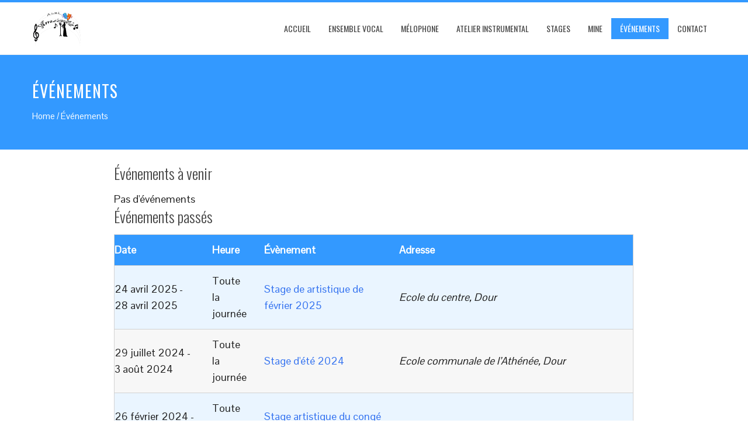

--- FILE ---
content_type: text/html; charset=UTF-8
request_url: https://amicitiadour.org/events/
body_size: 12329
content:
<!DOCTYPE html>
<html lang="fr-FR">
<head>
<meta charset="UTF-8">
<meta name="viewport" content="width=device-width, initial-scale=1">
<link rel="profile" href="http://gmpg.org/xfn/11">
<link rel="pingback" href="https://amicitiadour.org/xmlrpc.php">

<title>Événements &#8211; Asbl Amicitia Dour</title>
<meta name='robots' content='max-image-preview:large' />
	<style>img:is([sizes="auto" i], [sizes^="auto," i]) { contain-intrinsic-size: 3000px 1500px }</style>
	<link rel='dns-prefetch' href='//fonts.googleapis.com' />
<link rel="alternate" type="application/rss+xml" title="Asbl Amicitia Dour &raquo; Flux" href="https://amicitiadour.org/feed/" />
<link rel="alternate" type="application/rss+xml" title="Asbl Amicitia Dour &raquo; Flux des commentaires" href="https://amicitiadour.org/comments/feed/" />
<link rel="alternate" type="application/rss+xml" title="Asbl Amicitia Dour &raquo; Événements Flux des commentaires" href="https://amicitiadour.org/events/feed/" />
<script type="text/javascript">
/* <![CDATA[ */
window._wpemojiSettings = {"baseUrl":"https:\/\/s.w.org\/images\/core\/emoji\/15.0.3\/72x72\/","ext":".png","svgUrl":"https:\/\/s.w.org\/images\/core\/emoji\/15.0.3\/svg\/","svgExt":".svg","source":{"concatemoji":"https:\/\/amicitiadour.org\/wp-includes\/js\/wp-emoji-release.min.js?ver=6.7.4"}};
/*! This file is auto-generated */
!function(i,n){var o,s,e;function c(e){try{var t={supportTests:e,timestamp:(new Date).valueOf()};sessionStorage.setItem(o,JSON.stringify(t))}catch(e){}}function p(e,t,n){e.clearRect(0,0,e.canvas.width,e.canvas.height),e.fillText(t,0,0);var t=new Uint32Array(e.getImageData(0,0,e.canvas.width,e.canvas.height).data),r=(e.clearRect(0,0,e.canvas.width,e.canvas.height),e.fillText(n,0,0),new Uint32Array(e.getImageData(0,0,e.canvas.width,e.canvas.height).data));return t.every(function(e,t){return e===r[t]})}function u(e,t,n){switch(t){case"flag":return n(e,"\ud83c\udff3\ufe0f\u200d\u26a7\ufe0f","\ud83c\udff3\ufe0f\u200b\u26a7\ufe0f")?!1:!n(e,"\ud83c\uddfa\ud83c\uddf3","\ud83c\uddfa\u200b\ud83c\uddf3")&&!n(e,"\ud83c\udff4\udb40\udc67\udb40\udc62\udb40\udc65\udb40\udc6e\udb40\udc67\udb40\udc7f","\ud83c\udff4\u200b\udb40\udc67\u200b\udb40\udc62\u200b\udb40\udc65\u200b\udb40\udc6e\u200b\udb40\udc67\u200b\udb40\udc7f");case"emoji":return!n(e,"\ud83d\udc26\u200d\u2b1b","\ud83d\udc26\u200b\u2b1b")}return!1}function f(e,t,n){var r="undefined"!=typeof WorkerGlobalScope&&self instanceof WorkerGlobalScope?new OffscreenCanvas(300,150):i.createElement("canvas"),a=r.getContext("2d",{willReadFrequently:!0}),o=(a.textBaseline="top",a.font="600 32px Arial",{});return e.forEach(function(e){o[e]=t(a,e,n)}),o}function t(e){var t=i.createElement("script");t.src=e,t.defer=!0,i.head.appendChild(t)}"undefined"!=typeof Promise&&(o="wpEmojiSettingsSupports",s=["flag","emoji"],n.supports={everything:!0,everythingExceptFlag:!0},e=new Promise(function(e){i.addEventListener("DOMContentLoaded",e,{once:!0})}),new Promise(function(t){var n=function(){try{var e=JSON.parse(sessionStorage.getItem(o));if("object"==typeof e&&"number"==typeof e.timestamp&&(new Date).valueOf()<e.timestamp+604800&&"object"==typeof e.supportTests)return e.supportTests}catch(e){}return null}();if(!n){if("undefined"!=typeof Worker&&"undefined"!=typeof OffscreenCanvas&&"undefined"!=typeof URL&&URL.createObjectURL&&"undefined"!=typeof Blob)try{var e="postMessage("+f.toString()+"("+[JSON.stringify(s),u.toString(),p.toString()].join(",")+"));",r=new Blob([e],{type:"text/javascript"}),a=new Worker(URL.createObjectURL(r),{name:"wpTestEmojiSupports"});return void(a.onmessage=function(e){c(n=e.data),a.terminate(),t(n)})}catch(e){}c(n=f(s,u,p))}t(n)}).then(function(e){for(var t in e)n.supports[t]=e[t],n.supports.everything=n.supports.everything&&n.supports[t],"flag"!==t&&(n.supports.everythingExceptFlag=n.supports.everythingExceptFlag&&n.supports[t]);n.supports.everythingExceptFlag=n.supports.everythingExceptFlag&&!n.supports.flag,n.DOMReady=!1,n.readyCallback=function(){n.DOMReady=!0}}).then(function(){return e}).then(function(){var e;n.supports.everything||(n.readyCallback(),(e=n.source||{}).concatemoji?t(e.concatemoji):e.wpemoji&&e.twemoji&&(t(e.twemoji),t(e.wpemoji)))}))}((window,document),window._wpemojiSettings);
/* ]]> */
</script>
<style id='wp-emoji-styles-inline-css' type='text/css'>

	img.wp-smiley, img.emoji {
		display: inline !important;
		border: none !important;
		box-shadow: none !important;
		height: 1em !important;
		width: 1em !important;
		margin: 0 0.07em !important;
		vertical-align: -0.1em !important;
		background: none !important;
		padding: 0 !important;
	}
</style>
<link rel='stylesheet' id='wp-block-library-css' href='https://amicitiadour.org/wp-includes/css/dist/block-library/style.min.css?ver=6.7.4' type='text/css' media='all' />
<style id='classic-theme-styles-inline-css' type='text/css'>
/*! This file is auto-generated */
.wp-block-button__link{color:#fff;background-color:#32373c;border-radius:9999px;box-shadow:none;text-decoration:none;padding:calc(.667em + 2px) calc(1.333em + 2px);font-size:1.125em}.wp-block-file__button{background:#32373c;color:#fff;text-decoration:none}
</style>
<style id='global-styles-inline-css' type='text/css'>
:root{--wp--preset--aspect-ratio--square: 1;--wp--preset--aspect-ratio--4-3: 4/3;--wp--preset--aspect-ratio--3-4: 3/4;--wp--preset--aspect-ratio--3-2: 3/2;--wp--preset--aspect-ratio--2-3: 2/3;--wp--preset--aspect-ratio--16-9: 16/9;--wp--preset--aspect-ratio--9-16: 9/16;--wp--preset--color--black: #000000;--wp--preset--color--cyan-bluish-gray: #abb8c3;--wp--preset--color--white: #ffffff;--wp--preset--color--pale-pink: #f78da7;--wp--preset--color--vivid-red: #cf2e2e;--wp--preset--color--luminous-vivid-orange: #ff6900;--wp--preset--color--luminous-vivid-amber: #fcb900;--wp--preset--color--light-green-cyan: #7bdcb5;--wp--preset--color--vivid-green-cyan: #00d084;--wp--preset--color--pale-cyan-blue: #8ed1fc;--wp--preset--color--vivid-cyan-blue: #0693e3;--wp--preset--color--vivid-purple: #9b51e0;--wp--preset--gradient--vivid-cyan-blue-to-vivid-purple: linear-gradient(135deg,rgba(6,147,227,1) 0%,rgb(155,81,224) 100%);--wp--preset--gradient--light-green-cyan-to-vivid-green-cyan: linear-gradient(135deg,rgb(122,220,180) 0%,rgb(0,208,130) 100%);--wp--preset--gradient--luminous-vivid-amber-to-luminous-vivid-orange: linear-gradient(135deg,rgba(252,185,0,1) 0%,rgba(255,105,0,1) 100%);--wp--preset--gradient--luminous-vivid-orange-to-vivid-red: linear-gradient(135deg,rgba(255,105,0,1) 0%,rgb(207,46,46) 100%);--wp--preset--gradient--very-light-gray-to-cyan-bluish-gray: linear-gradient(135deg,rgb(238,238,238) 0%,rgb(169,184,195) 100%);--wp--preset--gradient--cool-to-warm-spectrum: linear-gradient(135deg,rgb(74,234,220) 0%,rgb(151,120,209) 20%,rgb(207,42,186) 40%,rgb(238,44,130) 60%,rgb(251,105,98) 80%,rgb(254,248,76) 100%);--wp--preset--gradient--blush-light-purple: linear-gradient(135deg,rgb(255,206,236) 0%,rgb(152,150,240) 100%);--wp--preset--gradient--blush-bordeaux: linear-gradient(135deg,rgb(254,205,165) 0%,rgb(254,45,45) 50%,rgb(107,0,62) 100%);--wp--preset--gradient--luminous-dusk: linear-gradient(135deg,rgb(255,203,112) 0%,rgb(199,81,192) 50%,rgb(65,88,208) 100%);--wp--preset--gradient--pale-ocean: linear-gradient(135deg,rgb(255,245,203) 0%,rgb(182,227,212) 50%,rgb(51,167,181) 100%);--wp--preset--gradient--electric-grass: linear-gradient(135deg,rgb(202,248,128) 0%,rgb(113,206,126) 100%);--wp--preset--gradient--midnight: linear-gradient(135deg,rgb(2,3,129) 0%,rgb(40,116,252) 100%);--wp--preset--font-size--small: 13px;--wp--preset--font-size--medium: 20px;--wp--preset--font-size--large: 36px;--wp--preset--font-size--x-large: 42px;--wp--preset--spacing--20: 0.44rem;--wp--preset--spacing--30: 0.67rem;--wp--preset--spacing--40: 1rem;--wp--preset--spacing--50: 1.5rem;--wp--preset--spacing--60: 2.25rem;--wp--preset--spacing--70: 3.38rem;--wp--preset--spacing--80: 5.06rem;--wp--preset--shadow--natural: 6px 6px 9px rgba(0, 0, 0, 0.2);--wp--preset--shadow--deep: 12px 12px 50px rgba(0, 0, 0, 0.4);--wp--preset--shadow--sharp: 6px 6px 0px rgba(0, 0, 0, 0.2);--wp--preset--shadow--outlined: 6px 6px 0px -3px rgba(255, 255, 255, 1), 6px 6px rgba(0, 0, 0, 1);--wp--preset--shadow--crisp: 6px 6px 0px rgba(0, 0, 0, 1);}:where(.is-layout-flex){gap: 0.5em;}:where(.is-layout-grid){gap: 0.5em;}body .is-layout-flex{display: flex;}.is-layout-flex{flex-wrap: wrap;align-items: center;}.is-layout-flex > :is(*, div){margin: 0;}body .is-layout-grid{display: grid;}.is-layout-grid > :is(*, div){margin: 0;}:where(.wp-block-columns.is-layout-flex){gap: 2em;}:where(.wp-block-columns.is-layout-grid){gap: 2em;}:where(.wp-block-post-template.is-layout-flex){gap: 1.25em;}:where(.wp-block-post-template.is-layout-grid){gap: 1.25em;}.has-black-color{color: var(--wp--preset--color--black) !important;}.has-cyan-bluish-gray-color{color: var(--wp--preset--color--cyan-bluish-gray) !important;}.has-white-color{color: var(--wp--preset--color--white) !important;}.has-pale-pink-color{color: var(--wp--preset--color--pale-pink) !important;}.has-vivid-red-color{color: var(--wp--preset--color--vivid-red) !important;}.has-luminous-vivid-orange-color{color: var(--wp--preset--color--luminous-vivid-orange) !important;}.has-luminous-vivid-amber-color{color: var(--wp--preset--color--luminous-vivid-amber) !important;}.has-light-green-cyan-color{color: var(--wp--preset--color--light-green-cyan) !important;}.has-vivid-green-cyan-color{color: var(--wp--preset--color--vivid-green-cyan) !important;}.has-pale-cyan-blue-color{color: var(--wp--preset--color--pale-cyan-blue) !important;}.has-vivid-cyan-blue-color{color: var(--wp--preset--color--vivid-cyan-blue) !important;}.has-vivid-purple-color{color: var(--wp--preset--color--vivid-purple) !important;}.has-black-background-color{background-color: var(--wp--preset--color--black) !important;}.has-cyan-bluish-gray-background-color{background-color: var(--wp--preset--color--cyan-bluish-gray) !important;}.has-white-background-color{background-color: var(--wp--preset--color--white) !important;}.has-pale-pink-background-color{background-color: var(--wp--preset--color--pale-pink) !important;}.has-vivid-red-background-color{background-color: var(--wp--preset--color--vivid-red) !important;}.has-luminous-vivid-orange-background-color{background-color: var(--wp--preset--color--luminous-vivid-orange) !important;}.has-luminous-vivid-amber-background-color{background-color: var(--wp--preset--color--luminous-vivid-amber) !important;}.has-light-green-cyan-background-color{background-color: var(--wp--preset--color--light-green-cyan) !important;}.has-vivid-green-cyan-background-color{background-color: var(--wp--preset--color--vivid-green-cyan) !important;}.has-pale-cyan-blue-background-color{background-color: var(--wp--preset--color--pale-cyan-blue) !important;}.has-vivid-cyan-blue-background-color{background-color: var(--wp--preset--color--vivid-cyan-blue) !important;}.has-vivid-purple-background-color{background-color: var(--wp--preset--color--vivid-purple) !important;}.has-black-border-color{border-color: var(--wp--preset--color--black) !important;}.has-cyan-bluish-gray-border-color{border-color: var(--wp--preset--color--cyan-bluish-gray) !important;}.has-white-border-color{border-color: var(--wp--preset--color--white) !important;}.has-pale-pink-border-color{border-color: var(--wp--preset--color--pale-pink) !important;}.has-vivid-red-border-color{border-color: var(--wp--preset--color--vivid-red) !important;}.has-luminous-vivid-orange-border-color{border-color: var(--wp--preset--color--luminous-vivid-orange) !important;}.has-luminous-vivid-amber-border-color{border-color: var(--wp--preset--color--luminous-vivid-amber) !important;}.has-light-green-cyan-border-color{border-color: var(--wp--preset--color--light-green-cyan) !important;}.has-vivid-green-cyan-border-color{border-color: var(--wp--preset--color--vivid-green-cyan) !important;}.has-pale-cyan-blue-border-color{border-color: var(--wp--preset--color--pale-cyan-blue) !important;}.has-vivid-cyan-blue-border-color{border-color: var(--wp--preset--color--vivid-cyan-blue) !important;}.has-vivid-purple-border-color{border-color: var(--wp--preset--color--vivid-purple) !important;}.has-vivid-cyan-blue-to-vivid-purple-gradient-background{background: var(--wp--preset--gradient--vivid-cyan-blue-to-vivid-purple) !important;}.has-light-green-cyan-to-vivid-green-cyan-gradient-background{background: var(--wp--preset--gradient--light-green-cyan-to-vivid-green-cyan) !important;}.has-luminous-vivid-amber-to-luminous-vivid-orange-gradient-background{background: var(--wp--preset--gradient--luminous-vivid-amber-to-luminous-vivid-orange) !important;}.has-luminous-vivid-orange-to-vivid-red-gradient-background{background: var(--wp--preset--gradient--luminous-vivid-orange-to-vivid-red) !important;}.has-very-light-gray-to-cyan-bluish-gray-gradient-background{background: var(--wp--preset--gradient--very-light-gray-to-cyan-bluish-gray) !important;}.has-cool-to-warm-spectrum-gradient-background{background: var(--wp--preset--gradient--cool-to-warm-spectrum) !important;}.has-blush-light-purple-gradient-background{background: var(--wp--preset--gradient--blush-light-purple) !important;}.has-blush-bordeaux-gradient-background{background: var(--wp--preset--gradient--blush-bordeaux) !important;}.has-luminous-dusk-gradient-background{background: var(--wp--preset--gradient--luminous-dusk) !important;}.has-pale-ocean-gradient-background{background: var(--wp--preset--gradient--pale-ocean) !important;}.has-electric-grass-gradient-background{background: var(--wp--preset--gradient--electric-grass) !important;}.has-midnight-gradient-background{background: var(--wp--preset--gradient--midnight) !important;}.has-small-font-size{font-size: var(--wp--preset--font-size--small) !important;}.has-medium-font-size{font-size: var(--wp--preset--font-size--medium) !important;}.has-large-font-size{font-size: var(--wp--preset--font-size--large) !important;}.has-x-large-font-size{font-size: var(--wp--preset--font-size--x-large) !important;}
:where(.wp-block-post-template.is-layout-flex){gap: 1.25em;}:where(.wp-block-post-template.is-layout-grid){gap: 1.25em;}
:where(.wp-block-columns.is-layout-flex){gap: 2em;}:where(.wp-block-columns.is-layout-grid){gap: 2em;}
:root :where(.wp-block-pullquote){font-size: 1.5em;line-height: 1.6;}
</style>
<link rel='stylesheet' id='events-manager-css' href='https://amicitiadour.org/wp-content/plugins/events-manager/includes/css/events-manager.min.css?ver=7.2.3.1' type='text/css' media='all' />
<style id='events-manager-inline-css' type='text/css'>
body .em { --font-family : inherit; --font-weight : inherit; --font-size : 1em; --line-height : inherit; }
</style>
<link rel='stylesheet' id='bxslider-css' href='https://amicitiadour.org/wp-content/themes/Amicitia/css/jquery.bxslider.css?ver=4.1.2' type='text/css' media='all' />
<link rel='stylesheet' id='animate-css' href='https://amicitiadour.org/wp-content/themes/Amicitia/css/animate.css?ver=1.0' type='text/css' media='all' />
<link rel='stylesheet' id='font-awesome-css' href='https://amicitiadour.org/wp-content/themes/Amicitia/css/font-awesome.css?ver=4.4.0' type='text/css' media='all' />
<link rel='stylesheet' id='owl-carousel-css' href='https://amicitiadour.org/wp-content/themes/Amicitia/css/owl.carousel.css?ver=1.3.3' type='text/css' media='all' />
<link rel='stylesheet' id='owl-theme-css' href='https://amicitiadour.org/wp-content/themes/Amicitia/css/owl.theme.css?ver=1.3.3' type='text/css' media='all' />
<link rel='stylesheet' id='nivo-lightbox-css' href='https://amicitiadour.org/wp-content/themes/Amicitia/css/nivo-lightbox.css?ver=1.3.3' type='text/css' media='all' />
<link rel='stylesheet' id='superfish-css' href='https://amicitiadour.org/wp-content/themes/Amicitia/css/superfish.css?ver=1.3.3' type='text/css' media='all' />
<link rel='stylesheet' id='total-style-css' href='https://amicitiadour.org/wp-content/themes/Amicitia/style.css?ver=1.0' type='text/css' media='all' />
<style id='total-style-inline-css' type='text/css'>
button,input[type='button'],input[type='reset'],input[type='submit'],.widget-area .widget-title:after,h3#reply-title:after,h3.comments-title:after,.nav-previous a,.nav-next a,.pagination .page-numbers,.ht-main-navigation li:hover > a,.page-template-home-template .ht-main-navigation li:hover > a,.home.blog .ht-main-navigation li:hover > a,.ht-main-navigation .current_page_item > a,.ht-main-navigation .current-menu-item > a,.ht-main-navigation .current_page_ancestor > a,.page-template-home-template .ht-main-navigation .current > a,.home.blog .ht-main-navigation .current > a,.ht-slide-cap-title span,.ht-progress-bar-length,#ht-featured-post-section,.ht-featured-icon,.ht-service-post-wrap:after,.ht-service-icon,.ht-team-social-id a,.ht-counter:after,.ht-counter:before,.ht-testimonial-wrap .bx-wrapper .bx-controls-direction a,.ht-blog-read-more a,.ht-cta-buttons a.ht-cta-button1,.ht-cta-buttons a.ht-cta-button2:hover,#ht-back-top:hover,.entry-readmore a,.woocommerce #respond input#submit,.woocommerce a.button,.woocommerce button.button,.woocommerce input.button,.woocommerce ul.products li.product:hover .button,.woocommerce #respond input#submit.alt,.woocommerce a.button.alt,.woocommerce button.button.alt,.woocommerce input.button.alt,.woocommerce nav.woocommerce-pagination ul li a,.woocommerce nav.woocommerce-pagination ul li span,.woocommerce span.onsale,.woocommerce div.product .woocommerce-tabs ul.tabs li.active,.woocommerce #respond input#submit.disabled,.woocommerce #respond input#submit:disabled,.woocommerce #respond input#submit:disabled[disabled],.woocommerce a.button.disabled,.woocommerce a.button:disabled,.woocommerce a.button:disabled[disabled],.woocommerce button.button.disabled,.woocommerce button.button:disabled,.woocommerce button.button:disabled[disabled],.woocommerce input.button.disabled,.woocommerce input.button:disabled,.woocommerce input.button:disabled[disabled],.woocommerce #respond input#submit.alt.disabled,.woocommerce #respond input#submit.alt.disabled:hover,.woocommerce #respond input#submit.alt:disabled,.woocommerce #respond input#submit.alt:disabled:hover,.woocommerce #respond input#submit.alt:disabled[disabled],.woocommerce #respond input#submit.alt:disabled[disabled]:hover,.woocommerce a.button.alt.disabled,.woocommerce a.button.alt.disabled:hover,.woocommerce a.button.alt:disabled,.woocommerce a.button.alt:disabled:hover,.woocommerce a.button.alt:disabled[disabled],.woocommerce a.button.alt:disabled[disabled]:hover,.woocommerce button.button.alt.disabled,.woocommerce button.button.alt.disabled:hover,.woocommerce button.button.alt:disabled,.woocommerce button.button.alt:disabled:hover,.woocommerce button.button.alt:disabled[disabled],.woocommerce button.button.alt:disabled[disabled]:hover,.woocommerce input.button.alt.disabled,.woocommerce input.button.alt.disabled:hover,.woocommerce input.button.alt:disabled,.woocommerce input.button.alt:disabled:hover,.woocommerce input.button.alt:disabled[disabled],.woocommerce input.button.alt:disabled[disabled]:hover,.woocommerce .widget_price_filter .ui-slider .ui-slider-range,.woocommerce-MyAccount-navigation-link a
{background:#3399ff;}
a,a:hover,.ht-post-info .entry-date span.ht-day,.entry-categories .fa,.widget-area a:hover,.comment-list a:hover,.no-comments,.ht-site-title a,.woocommerce .woocommerce-breadcrumb a:hover,#total-breadcrumbs a:hover,.ht-featured-link a,.ht-portfolio-cat-name-list .fa,.ht-portfolio-cat-name:hover,.ht-portfolio-cat-name.active,.ht-portfolio-caption a,.ht-team-detail,.ht-counter-icon,.woocommerce ul.products li.product .price,.woocommerce div.product p.price,.woocommerce div.product span.price,.woocommerce .product_meta a:hover,.woocommerce-error:before,.woocommerce-info:before,.woocommerce-message:before{color:#3399ff;}
.ht-main-navigation ul ul,.ht-featured-link a,.ht-counter,.ht-testimonial-wrap .bx-wrapper img,.ht-blog-post,#ht-colophon,.woocommerce ul.products li.product:hover,.woocommerce-page ul.products li.product:hover,.woocommerce #respond input#submit,.woocommerce a.button,.woocommerce button.button,.woocommerce input.button,.woocommerce ul.products li.product:hover .button,.woocommerce #respond input#submit.alt,.woocommerce a.button.alt,.woocommerce button.button.alt,.woocommerce input.button.alt,.woocommerce div.product .woocommerce-tabs ul.tabs,.woocommerce #respond input#submit.alt.disabled,.woocommerce #respond input#submit.alt.disabled:hover,.woocommerce #respond input#submit.alt:disabled,.woocommerce #respond input#submit.alt:disabled:hover,.woocommerce #respond input#submit.alt:disabled[disabled],.woocommerce #respond input#submit.alt:disabled[disabled]:hover,.woocommerce a.button.alt.disabled,.woocommerce a.button.alt.disabled:hover,.woocommerce a.button.alt:disabled,.woocommerce a.button.alt:disabled:hover,.woocommerce a.button.alt:disabled[disabled],.woocommerce a.button.alt:disabled[disabled]:hover,.woocommerce button.button.alt.disabled,.woocommerce button.button.alt.disabled:hover,.woocommerce button.button.alt:disabled,.woocommerce button.button.alt:disabled:hover,.woocommerce button.button.alt:disabled[disabled],.woocommerce button.button.alt:disabled[disabled]:hover,.woocommerce input.button.alt.disabled,.woocommerce input.button.alt.disabled:hover,.woocommerce input.button.alt:disabled,.woocommerce input.button.alt:disabled:hover,.woocommerce input.button.alt:disabled[disabled],.woocommerce input.button.alt:disabled[disabled]:hover,.woocommerce .widget_price_filter .ui-slider .ui-slider-handle
{border-color:#3399ff;}
#ht-masthead,.woocommerce-error,.woocommerce-info,.woocommerce-message{
border-top-color:#3399ff;}
.nav-next a:after{
border-left-color:#3399ff;}
.nav-previous a:after{
border-right-color:#3399ff;}
.ht-active .ht-service-icon{box-shadow:0px 0px 0px 2px #FFF,0px 0px 0px 4px #3399ff;}
.woocommerce ul.products li.product .onsale:after{border-color:transparent transparent #2e8ae6 #2e8ae6;}
.woocommerce span.onsale:after{border-color:transparent #2e8ae6 #2e8ae6 transparent}
.ht-portfolio-caption,.ht-team-member-excerpt,.ht-title-wrap{background:rgba(51,153,255,0.9)}
@media screen and (max-width:1000px){
.toggle-bar,.ht-main-navigation .ht-menu{background:#3399ff}}
</style>
<link rel='stylesheet' id='total-fonts-css' href='//fonts.googleapis.com/css?family=Pontano+Sans|Oswald:400,700,300&#038;subset=latin,latin-ext' type='text/css' media='all' />
<script type="text/javascript" src="https://amicitiadour.org/wp-includes/js/jquery/jquery.min.js?ver=3.7.1" id="jquery-core-js"></script>
<script type="text/javascript" src="https://amicitiadour.org/wp-includes/js/jquery/jquery-migrate.min.js?ver=3.4.1" id="jquery-migrate-js"></script>
<script type="text/javascript" src="https://amicitiadour.org/wp-includes/js/jquery/ui/core.min.js?ver=1.13.3" id="jquery-ui-core-js"></script>
<script type="text/javascript" src="https://amicitiadour.org/wp-includes/js/jquery/ui/mouse.min.js?ver=1.13.3" id="jquery-ui-mouse-js"></script>
<script type="text/javascript" src="https://amicitiadour.org/wp-includes/js/jquery/ui/sortable.min.js?ver=1.13.3" id="jquery-ui-sortable-js"></script>
<script type="text/javascript" src="https://amicitiadour.org/wp-includes/js/jquery/ui/datepicker.min.js?ver=1.13.3" id="jquery-ui-datepicker-js"></script>
<script type="text/javascript" id="jquery-ui-datepicker-js-after">
/* <![CDATA[ */
jQuery(function(jQuery){jQuery.datepicker.setDefaults({"closeText":"Fermer","currentText":"Aujourd\u2019hui","monthNames":["janvier","f\u00e9vrier","mars","avril","mai","juin","juillet","ao\u00fbt","septembre","octobre","novembre","d\u00e9cembre"],"monthNamesShort":["Jan","F\u00e9v","Mar","Avr","Mai","Juin","Juil","Ao\u00fbt","Sep","Oct","Nov","D\u00e9c"],"nextText":"Suivant","prevText":"Pr\u00e9c\u00e9dent","dayNames":["dimanche","lundi","mardi","mercredi","jeudi","vendredi","samedi"],"dayNamesShort":["dim","lun","mar","mer","jeu","ven","sam"],"dayNamesMin":["D","L","M","M","J","V","S"],"dateFormat":"d MM yy","firstDay":1,"isRTL":false});});
/* ]]> */
</script>
<script type="text/javascript" src="https://amicitiadour.org/wp-includes/js/jquery/ui/resizable.min.js?ver=1.13.3" id="jquery-ui-resizable-js"></script>
<script type="text/javascript" src="https://amicitiadour.org/wp-includes/js/jquery/ui/draggable.min.js?ver=1.13.3" id="jquery-ui-draggable-js"></script>
<script type="text/javascript" src="https://amicitiadour.org/wp-includes/js/jquery/ui/controlgroup.min.js?ver=1.13.3" id="jquery-ui-controlgroup-js"></script>
<script type="text/javascript" src="https://amicitiadour.org/wp-includes/js/jquery/ui/checkboxradio.min.js?ver=1.13.3" id="jquery-ui-checkboxradio-js"></script>
<script type="text/javascript" src="https://amicitiadour.org/wp-includes/js/jquery/ui/button.min.js?ver=1.13.3" id="jquery-ui-button-js"></script>
<script type="text/javascript" src="https://amicitiadour.org/wp-includes/js/jquery/ui/dialog.min.js?ver=1.13.3" id="jquery-ui-dialog-js"></script>
<script type="text/javascript" id="events-manager-js-extra">
/* <![CDATA[ */
var EM = {"ajaxurl":"https:\/\/amicitiadour.org\/wp-admin\/admin-ajax.php","locationajaxurl":"https:\/\/amicitiadour.org\/wp-admin\/admin-ajax.php?action=locations_search","firstDay":"1","locale":"fr","dateFormat":"yy-mm-dd","ui_css":"https:\/\/amicitiadour.org\/wp-content\/plugins\/events-manager\/includes\/css\/jquery-ui\/build.min.css","show24hours":"1","is_ssl":"1","autocomplete_limit":"10","calendar":{"breakpoints":{"small":560,"medium":908,"large":false},"month_format":"M Y"},"phone":"","datepicker":{"format":"d\/m\/Y","locale":"fr"},"search":{"breakpoints":{"small":650,"medium":850,"full":false}},"url":"https:\/\/amicitiadour.org\/wp-content\/plugins\/events-manager","assets":{"input.em-uploader":{"js":{"em-uploader":{"url":"https:\/\/amicitiadour.org\/wp-content\/plugins\/events-manager\/includes\/js\/em-uploader.js?v=7.2.3.1","event":"em_uploader_ready"}}},".em-event-editor":{"js":{"event-editor":{"url":"https:\/\/amicitiadour.org\/wp-content\/plugins\/events-manager\/includes\/js\/events-manager-event-editor.js?v=7.2.3.1","event":"em_event_editor_ready"}},"css":{"event-editor":"https:\/\/amicitiadour.org\/wp-content\/plugins\/events-manager\/includes\/css\/events-manager-event-editor.min.css?v=7.2.3.1"}},".em-recurrence-sets, .em-timezone":{"js":{"luxon":{"url":"luxon\/luxon.js?v=7.2.3.1","event":"em_luxon_ready"}}},".em-booking-form, #em-booking-form, .em-booking-recurring, .em-event-booking-form":{"js":{"em-bookings":{"url":"https:\/\/amicitiadour.org\/wp-content\/plugins\/events-manager\/includes\/js\/bookingsform.js?v=7.2.3.1","event":"em_booking_form_js_loaded"}}},"#em-opt-archetypes":{"js":{"archetypes":"https:\/\/amicitiadour.org\/wp-content\/plugins\/events-manager\/includes\/js\/admin-archetype-editor.js?v=7.2.3.1","archetypes_ms":"https:\/\/amicitiadour.org\/wp-content\/plugins\/events-manager\/includes\/js\/admin-archetypes.js?v=7.2.3.1","qs":"qs\/qs.js?v=7.2.3.1"}}},"cached":"","bookingInProgress":"Veuillez patienter pendant que la r\u00e9servation est soumise.","tickets_save":"Enregistrer le billet","bookingajaxurl":"https:\/\/amicitiadour.org\/wp-admin\/admin-ajax.php","bookings_export_save":"Exporter les r\u00e9servations","bookings_settings_save":"Enregistrer","booking_delete":"Confirmez-vous vouloir le supprimer\u00a0?","booking_offset":"30","bookings":{"submit_button":{"text":{"default":"Envoyer votre demande de r\u00e9servation","free":"Envoyer votre demande de r\u00e9servation","payment":"Envoyer votre demande de r\u00e9servation","processing":"Processing ..."}},"update_listener":""},"bb_full":"Complet","bb_book":"R\u00e9servez maintenant","bb_booking":"R\u00e9servation en cours...","bb_booked":"R\u00e9servation soumis","bb_error":"R\u00e9servation erreur. R\u00e9essayer\u00a0?","bb_cancel":"Annuler","bb_canceling":"Annulation en cours...","bb_cancelled":"Annul\u00e9e","bb_cancel_error":"Annulation erreur. R\u00e9essayer\u00a0?","txt_search":"Recherche","txt_searching":"Recherche en cours\u2026","txt_loading":"Chargement en cours\u2026","event_detach_warning":"Confirmez-vous vouloir d\u00e9tacher cet \u00e9v\u00e8nement\u00a0? Cet \u00e9v\u00e8nement sera alors ind\u00e9pendant de la s\u00e9rie p\u00e9riodique d\u2019\u00e9v\u00e8nements.","delete_recurrence_warning":"Confirmez-vous vouloir effacer toutes les occurrences de cet \u00e9v\u00e8nement\u00a0? Tous les \u00e9v\u00e8nements seront d\u00e9plac\u00e9s vers la poubelle.","disable_bookings_warning":"Confirmez-vous vouloir d\u00e9sactiver les r\u00e9servations\u00a0? Dans l\u2019affirmative, toutes les r\u00e9servations d\u00e9j\u00e0 effectu\u00e9es seront effac\u00e9es. Si vous souhaitez emp\u00eacher toute nouvelle r\u00e9servation, r\u00e9duisez plut\u00f4t le nombre de places disponibles au nombre de r\u00e9servations d\u00e9j\u00e0 effectu\u00e9es.","booking_warning_cancel":"Confirmez-vous vouloir annuler votre r\u00e9servation\u00a0?"};
/* ]]> */
</script>
<script type="text/javascript" src="https://amicitiadour.org/wp-content/plugins/events-manager/includes/js/events-manager.js?ver=7.2.3.1" id="events-manager-js"></script>
<script type="text/javascript" src="https://amicitiadour.org/wp-content/plugins/events-manager/includes/external/flatpickr/l10n/fr.js?ver=7.2.3.1" id="em-flatpickr-localization-js"></script>
<script type="text/javascript" src="https://amicitiadour.org/wp-content/themes/Amicitia/js/SmoothScroll.js?ver=20160809" id="smoothscroll-js"></script>
<script type="text/javascript" src="https://amicitiadour.org/wp-includes/js/imagesloaded.min.js?ver=5.0.0" id="imagesloaded-js"></script>
<script type="text/javascript" src="https://amicitiadour.org/wp-content/themes/Amicitia/js/jquery.stellar.js?ver=20150903" id="jquery-stellar-js"></script>
<link rel="https://api.w.org/" href="https://amicitiadour.org/wp-json/" /><link rel="alternate" title="JSON" type="application/json" href="https://amicitiadour.org/wp-json/wp/v2/pages/3631" /><link rel="EditURI" type="application/rsd+xml" title="RSD" href="https://amicitiadour.org/xmlrpc.php?rsd" />
<meta name="generator" content="WordPress 6.7.4" />
<link rel="canonical" href="https://amicitiadour.org/events/" />
<link rel='shortlink' href='https://amicitiadour.org/?p=3631' />
<link rel="alternate" title="oEmbed (JSON)" type="application/json+oembed" href="https://amicitiadour.org/wp-json/oembed/1.0/embed?url=https%3A%2F%2Famicitiadour.org%2Fevents%2F" />
<link rel="alternate" title="oEmbed (XML)" type="text/xml+oembed" href="https://amicitiadour.org/wp-json/oembed/1.0/embed?url=https%3A%2F%2Famicitiadour.org%2Fevents%2F&#038;format=xml" />
<style>.ht-service-left-bg{ background-image:url();}#ht-counter-section{ background-image:url();}#ht-cta-section{ background-image:url(http://amicitiadour.org/wp-content/uploads/2021/10/ateliers.jpg);}</style>		<style type="text/css" id="wp-custom-css">
			/*
Vous pouvez ajouter du CSS personnalisé ici.

Cliquez sur l’icône d’aide ci-dessous pour en savoir plus.
*/


.ht-section-title{
	font-weight: 400;
    letter-spacing: 1px;
    text-transform: uppercase;
    font-size: 36px;
    width: 100%;
    margin: 0 auto 15px;
    text-align: center;
    color: #3498fe;
}

.ht-cta-section .ht-section-title{
	color:#fff !important;
}


.white-title{
	color:#fff !important;
}

.ht-main-header{
	background: #f9f9f9;
	padding: 45px 0;
	margin-bottom: 25px;
	background-size: cover;
	background-position: 50% 0;
	color: white;
}

.ht-main-header a {
	color: white !important;
}

.ht-main-header a:hover {
	color: lightblue !important;
}

.ht-main-header {
    background: #3399ff;
    padding: 45px 0;
    margin-bottom: 25px;
    background-size: cover;
    background-position: 50% 0;
    color: white;
}

div#ht-home-slider-section {
    height: 450px;
    overflow: hidden;
background: url(wp-content/uploads/2017/08/stageete-e1504036445947.jpg);
    background-size: cover;
}
.ht-slide-caption {
    position: absolute;
    top: 200px;
	left:0;
	right:0;
    width: 900px;
    margin-left: auto;
	margin-right:auto;
    -ms-transform: translateY(-50%);
    -webkit-transform: translateY(-50%);
    transform: translateY(-50%);
}
.event{
	float:right;
	width:50%;
	padding-top:160px;
	margin: 30px 0;
}
.cadre{
	float:left;
	width:50%;
	padding-top:50px;
	margin: 30px 0;
}
.cadre img{
	height:400px;
	width:auto;
	margin:30px;
}
.ht-slide-cap-desc a{
	color:#fff;
	font-weight:bold;
}

table{
	border: 1px solid #d3d3d3;
}

th{
	background:#3399ff;
	color:white;
	text-align: left;
	padding:5px;
}

tbody tr td {
	padding:5px;
}

tbody tr:nth-child(2n){
	background:#f7f7f7;
}


tbody tr:nth-child(2n+1){
	background:#eaf5ff;
}

div.css-search {
    display:none;
}

.img-event{
	float:right;
	height:350px;
	width:auto!important;
}
ul{
	list-style: none !important;
}

.evenement .text{
	float:left;
	margin-top:60px;
	height:100%;
    width: 64%;
}

#ht-site-branding{
	float: left;
	width: 15% !important;
	padding: 15px 0;
	transition: padding 0.3s ease;
	-moz-transition: padding 0.3s ease;
	-webkit-transition: padding 0.3s ease;
}
#ht-site-navigation {
    float: right;
    width: 85%;
    padding: 27px 0;
    transition: padding 0.3s ease;
    -moz-transition: padding 0.3s ease;
    -webkit-transition: padding 0.3s ease;
}

.ht-main-navigation li {
    float: left;
    position: relative;
    margin-left: 0px !important;
}

.presevent{
float:left;
width:75%;
}

.posevent{
float:left;
width:25%;
}

#primary {
    width: 100%;
    float: left;
}


@media screen  and (max-width: 808px){

.ht-slide-caption {

    width: 100%;

}
}

@media screen  and (max-width: 725px){
    img.img-event {
        display:none;
    }

.evenement .text {
    float: none;
    margin-top: 0;
    height: 100%;
}
}

.bx-viewport{/*height:auto !important;*/
overflow: visible !important;}

#sub-container
{
width:100%;
height:auto;
float:left;
background: #FFF;
}

.ht-service-excerpt h5,.ht-service-icon {
    cursor: default !important;
}
article.event.type-event {
    float: none;
}
.dgwt-jg-gallery .dgwt-jg-caption span {
    font-size: 0px;
opacity:0;
}
.dgwt-jg-gallery .dgwt-jg-caption {
    font-size: 0px;
    background-image: url(/wp-content/uploads/2017/12/magnifying-glass-whitesmall.png);
background-repeat: no-repeat;
    background-position: center center;
}

.ht-testimonial-wrap .bx-wrapper .bx-controls-direction a {
    opacity: 1;
}
.ht-footer .em-list-widget li{
	list-style: none;
	font-weight:bold;
}
.ht-footer .em-list-widget li a:hover{
	font-weight:bold;
	font-style: normal;
	color:  white !important;
}
.ht-footer .em-list-widget li a{
	font-style:italic;
	color:  #3399ff !important;
}		</style>
		</head>

<body class="page-template-default page page-id-3631 wp-custom-logo ht_no_sidebar_condensed ht-sticky-header columns-3">
<div id="ht-page">
	<header id="ht-masthead" class="ht-site-header">
		<div class="ht-container ht-clearfix">
			<div id="ht-site-branding">
				<a href="https://amicitiadour.org/" class="custom-logo-link" rel="home"><img width="157" height="110" src="https://amicitiadour.org/wp-content/uploads/2021/10/cropped-logo.png" class="custom-logo" alt="Asbl Amicitia Dour" decoding="async" /></a>			</div><!-- .site-branding -->

			<nav id="ht-site-navigation" class="ht-main-navigation">
				<div class="toggle-bar"><span></span></div>
				<div class="ht-menu ht-clearfix"><ul id="menu-main" class="ht-clearfix"><li id="menu-item-3655" class="menu-item menu-item-type-post_type menu-item-object-page menu-item-home menu-item-3655"><a href="https://amicitiadour.org/">Accueil</a></li>
<li id="menu-item-3654" class="menu-item menu-item-type-post_type menu-item-object-page menu-item-3654"><a href="https://amicitiadour.org/ensemble-vocal/">Ensemble vocal</a></li>
<li id="menu-item-3656" class="menu-item menu-item-type-post_type menu-item-object-page menu-item-3656"><a href="https://amicitiadour.org/melophone/">Mélophone</a></li>
<li id="menu-item-3657" class="menu-item menu-item-type-post_type menu-item-object-page menu-item-3657"><a href="https://amicitiadour.org/atelier/">Atelier instrumental</a></li>
<li id="menu-item-3653" class="menu-item menu-item-type-post_type menu-item-object-page menu-item-3653"><a href="https://amicitiadour.org/stages/">Stages</a></li>
<li id="menu-item-3649" class="menu-item menu-item-type-post_type menu-item-object-page menu-item-3649"><a href="https://amicitiadour.org/mine/">Mine</a></li>
<li id="menu-item-3658" class="menu-item menu-item-type-post_type menu-item-object-page current-menu-item page_item page-item-3631 current_page_item menu-item-3658"><a href="https://amicitiadour.org/events/" aria-current="page">Événements</a></li>
<li id="menu-item-3644" class="menu-item menu-item-type-post_type menu-item-object-page menu-item-3644"><a href="https://amicitiadour.org/contact/">Contact</a></li>
</ul></div>			</nav><!-- #ht-site-navigation -->
		</div>
	</header><!-- #ht-masthead -->

	<div id="ht-content" class="ht-site-content ht-clearfix">

<header class="ht-main-header">
	<div class="ht-container">
		<h1 class="ht-main-title">Événements</h1>		<div id="total-breadcrumbs" xmlns:v="http://rdf.data-vocabulary.org/#"><span typeof="v:Breadcrumb"><a rel="v:url" property="v:title" href="https://amicitiadour.org/">Home</a></span> &#47; <span class="current">Événements</span></div>	</div>
</header><!-- .entry-header -->

<div class="ht-container">
	<div id="primary" class="content-area">
		<main id="main" class="site-main">

			
				
<article id="post-3631" class="post-3631 page type-page status-publish hentry">

	<div class="entry-content">
		<h2> Événements à venir</h2>
<div class="em em-view-container" id="em-view-692217463" data-view="list">
	<div class="em pixelbones em-list em-events-list" id="em-events-list-692217463" data-view-id="692217463">
	Pas d'événements	</div>
</div>
<h2> Événements passés</h2>
<div class="em em-view-container" id="em-view-1878794768" data-view="list">
	<div class="em pixelbones em-list em-events-list" id="em-events-list-1878794768" data-view-id="1878794768">
	<table class="events-table" >
    <thead>
        <tr>
			<th class="event-time" scope="col">Date</th>
			<th class="event-time" scope="col">Heure</th>
			<th class="event-description" scope="col">Évènement</th>
			<th class="event-adress" scope="col">Adresse</th>
		</tr>
   	</thead>
    <tbody><tr>
			<td>
                24 avril 2025 - 28 avril 2025
            </td>
			<td>
                Toute la journée
            </td>
            <td>
                <a href="https://amicitiadour.org/events/stage-de-artistique-de-fevrier-2025/">Stage de artistique de février 2025</a>
                
            </td>
			<td><i>Ecole du centre, Dour </i>
            </td>
        </tr><tr>
			<td>
                29 juillet 2024 - 3 août 2024
            </td>
			<td>
                Toute la journée
            </td>
            <td>
                <a href="https://amicitiadour.org/events/stage-dete-2024/">Stage d&#039;été 2024</a>
                
            </td>
			<td><i>Ecole communale de l&rsquo;Athénée, Dour </i>
            </td>
        </tr><tr>
			<td>
                26 février 2024 - 1 mars 2024
            </td>
			<td>
                Toute la journée
            </td>
            <td>
                <a href="https://amicitiadour.org/events/stage-artistique-du-conge-de-detente-fevrier-2024/">Stage artistique du congé de détente Février 2024</a>
                
            </td>
			<td><i>Ecole de l&rsquo;athénée, Dour </i>
            </td>
        </tr><tr>
			<td>
                23 décembre 2023
            </td>
			<td>
                20h00
            </td>
            <td>
                <a href="https://amicitiadour.org/events/concert-de-noel-2/">Concert de Noël</a>
                
            </td>
			<td><i>Eglise Saint Michel de Pâturages, Colfontaine Belgique</i>
            </td>
        </tr><tr>
			<td>
                16 décembre 2023
            </td>
			<td>
                19h00
            </td>
            <td>
                <a href="https://amicitiadour.org/events/le-concert-de-noel/">Le concert de Noël</a>
                
            </td>
			<td><i>Eglise de Wihéries, Wihéries </i>
            </td>
        </tr><tr>
			<td>
                12 novembre 2023
            </td>
			<td>
                17h00
            </td>
            <td>
                <a href="https://amicitiadour.org/events/comedie-musicale-mine-2/">Comédie musicale Mine</a>
                
            </td>
			<td><i>Centre Culturel de Colfontaine, Colfontaine </i>
            </td>
        </tr><tr>
			<td>
                11 novembre 2023
            </td>
			<td>
                20h00
            </td>
            <td>
                <a href="https://amicitiadour.org/events/comedie-musicale-mine/">Comédie musicale Mine</a>
                
            </td>
			<td><i>Centre Culturel de Colfontaine, Colfontaine </i>
            </td>
        </tr><tr>
			<td>
                31 juillet 2023 - 5 août 2023
            </td>
			<td>
                Toute la journée
            </td>
            <td>
                <a href="https://amicitiadour.org/events/stage-dete-2023/">Stage d&#039;été 2023</a>
                
            </td>
			<td><i>Ecole communale de l&rsquo;Athénée, Dour </i>
            </td>
        </tr><tr>
			<td>
                30 juin 2023
            </td>
			<td>
                20h00
            </td>
            <td>
                <a href="https://amicitiadour.org/events/concert-dete/">Concert d&#039;été</a>
                
            </td>
			<td><i>Eglise de Thulin, Thulin Belgique</i>
            </td>
        </tr><tr>
			<td>
                20 février 2023 - 24 février 2023
            </td>
			<td>
                Toute la journée
            </td>
            <td>
                <a href="https://amicitiadour.org/events/stage-artistique-fevrier-2023/">Stage artistique février 2023</a>
                
            </td>
			<td><i>Ecole de l&rsquo;athénée, Dour </i>
            </td>
        </tr><tr>
			<td>
                17 décembre 2022
            </td>
			<td>
                19h00
            </td>
            <td>
                <a href="https://amicitiadour.org/events/concerts-de-noel-de-lensemble-vocal-amicitia-2/">Concerts de Noël de l’ensemble vocal Amicitia</a>
                
            </td>
        </tr><tr>
			<td>
                16 décembre 2022
            </td>
			<td>
                19h00
            </td>
            <td>
                <a href="https://amicitiadour.org/events/concerts-de-noel-de-lensemble-vocal-amicitia/">Concerts de Noël de l’ensemble vocal Amicitia</a>
                
            </td>
        </tr><tr>
			<td>
                13 novembre 2022
            </td>
			<td>
                14h30
            </td>
            <td>
                <a href="https://amicitiadour.org/events/melophone-aux-rencontres-musicales-provinciales/">Melophone aux Rencontres Musicales Provinciales</a>
                
            </td>
			<td><i>SALLE ALLARD L’OLIVIER DE L’HÔTEL DE VILLE DE QUAREGNON (GRAND PLACE), Quaregnon </i>
            </td>
        </tr><tr>
			<td>
                1 août 2022 - 6 août 2022
            </td>
			<td>
                Toute la journée
            </td>
            <td>
                <a href="https://amicitiadour.org/events/stage-dete-2022/">Stage d&#039;été 2022</a>
                
            </td>
			<td><i>Ecole communale de l&rsquo;Athénée, Dour </i>
            </td>
        </tr><tr>
			<td>
                5 juin 2022
            </td>
			<td>
                14h00 - 16h30
            </td>
            <td>
                <a href="https://amicitiadour.org/events/lensemble-vocal-amicitia-au-festival-les-tornades/">L&#039;ensemble vocal Amicitia au festival Les Tornades</a>
                
            </td>
        </tr><tr>
			<td>
                4 avril 2022 - 8 avril 2022
            </td>
			<td>
                Toute la journée
            </td>
            <td>
                <a href="https://amicitiadour.org/events/stage-de-paques-2022/">Stage de Pâques 2022</a>
                
            </td>
			<td><i>Ecole du centre, Dour </i>
            </td>
        </tr><tr>
			<td>
                21 décembre 2019
            </td>
			<td>
                0h00
            </td>
            <td>
                <a href="https://amicitiadour.org/events/airs-dopera/">Airs d&#039;Opéra</a>
                
            </td>
			<td><i>Eglise de l&rsquo;Epiphanie, Bruxelles </i>
            </td>
        </tr><tr>
			<td>
                14 décembre 2019
            </td>
			<td>
                19h00
            </td>
            <td>
                <a href="https://amicitiadour.org/events/concert-de-noel/">Concert de Noël</a>
                
            </td>
			<td><i>Eglise de Wihéries, Wihéries </i>
            </td>
        </tr><tr>
			<td>
                11 septembre 2019
            </td>
			<td>
                Toute la journée
            </td>
            <td>
                <a href="https://amicitiadour.org/events/reprise-de-latelier-instrumental/">Reprise de l&#039;atelier instrumental</a>
                
            </td>
			<td><i>Ecole communale de Wihéries, Wihéries </i>
            </td>
        </tr><tr>
			<td>
                5 août 2019 - 10 août 2019
            </td>
			<td>
                Toute la journée
            </td>
            <td>
                <a href="https://amicitiadour.org/events/stage-musical-et-artistique-de-lete-2019/">Stage musical et artistique de l’été 2019</a>
                
            </td>
			<td><i>Ecole communale d&rsquo;Élouges, Elouges </i>
            </td>
        </tr><tr>
			<td>
                9 juin 2019
            </td>
			<td>
                14h00
            </td>
            <td>
                <a href="https://amicitiadour.org/events/les-tornades/">Les tornades</a>
                
            </td>
        </tr><tr>
			<td>
                8 juin 2019
            </td>
			<td>
                19h00
            </td>
            <td>
                <a href="https://amicitiadour.org/events/melophone/">Mélophone</a>
                
            </td>
			<td><i>Chapelle des soeurs Franciscaines, Hautrages </i>
            </td>
        </tr><tr>
			<td>
                5 mai 2019
            </td>
			<td>
                15h00
            </td>
            <td>
                <a href="https://amicitiadour.org/events/orfeo-2/">Orfeo</a>
                
            </td>
			<td><i>Salle Culturelle de Colfontaine, COLFONTAINE Belgique</i>
            </td>
        </tr><tr>
			<td>
                4 mai 2019 - 5 mai 2019
            </td>
			<td>
                20h00
            </td>
            <td>
                <a href="https://amicitiadour.org/events/orfeo-3/">Orfeo</a>
                
            </td>
			<td><i>Salle Culturelle de Colfontaine, COLFONTAINE Belgique</i>
            </td>
        </tr><tr>
			<td>
                2 mai 2019
            </td>
			<td>
                18h00
            </td>
            <td>
                <a href="https://amicitiadour.org/events/orfeo/">Orfeo</a>
                
            </td>
			<td><i>Salle Culturelle de Colfontaine, COLFONTAINE Belgique</i>
            </td>
        </tr><tr>
			<td>
                28 avril 2019
            </td>
			<td>
                11h00
            </td>
            <td>
                <a href="https://amicitiadour.org/events/concert-livre-vermeil-de-montserrat/">Concert livre Vermeil de Montserrat</a>
                
            </td>
			<td><i>Abbaye de la Cour, Colfontaine (Wasmes) Hainaut</i>
            </td>
        </tr><tr>
			<td>
                8 avril 2019 - 12 avril 2019
            </td>
			<td>
                Toute la journée
            </td>
            <td>
                <a href="https://amicitiadour.org/events/stage-de-paques-2/">Stage de Pâques</a>
                
            </td>
			<td><i>Ecole du centre, Dour </i>
            </td>
        </tr><tr>
			<td>
                22 décembre 2018
            </td>
			<td>
                20h00
            </td>
            <td>
                <a href="https://amicitiadour.org/events/ensemble-vocal-amicitia-4/">Ensemble vocal Amicitia</a>
                
            </td>
			<td><i>Basilique de Tongres-Notre-Dame, 7951 Chièvres </i>
            </td>
        </tr><tr>
			<td>
                15 décembre 2018
            </td>
			<td>
                19h00
            </td>
            <td>
                <a href="https://amicitiadour.org/events/ensemble-vocal-amicitia-3/">Ensemble vocal Amicitia</a>
                
            </td>
			<td><i>Eglise de Wihéries, Wihéries </i>
            </td>
        </tr><tr>
			<td>
                9 décembre 2018
            </td>
			<td>
                17h00
            </td>
            <td>
                <a href="https://amicitiadour.org/events/ensemble-vocal-amicitia-2/">Ensemble vocal Amicitia</a>
                
            </td>
			<td><i>Théâtre Les Blés d&rsquo;Or, Wihéries </i>
            </td>
        </tr><tr>
			<td>
                2 décembre 2018
            </td>
			<td>
                16h00
            </td>
            <td>
                <a href="https://amicitiadour.org/events/lensemble-vocal-amicitia-melophone/">L&#039;ensemble vocal Amicitia &amp; Mélophone</a>
                
            </td>
			<td><i>Notre-Dame Auxiliatrice de Pâturages, 7340 Colfontaine (Wasmes) </i>
            </td>
        </tr><tr>
			<td>
                21 octobre 2018
            </td>
			<td>
                17h00
            </td>
            <td>
                <a href="https://amicitiadour.org/events/1918-et-apres/">1918... Et après ?</a>
                
            </td>
			<td><i>Théâtre Les Blés d&rsquo;Or, Wihéries </i>
            </td>
        </tr><tr>
			<td>
                5 octobre 2018
            </td>
			<td>
                20h00
            </td>
            <td>
                <a href="https://amicitiadour.org/events/lhomme-arme-messe-pour-la-paix/">L&#039;homme armé, messe pour la paix</a>
                
            </td>
			<td><i>Collégiale Sainte Waudru -Mons, 7000 Mons </i>
            </td>
        </tr><tr>
			<td>
                6 août 2018 - 11 août 2018
            </td>
			<td>
                Toute la journée
            </td>
            <td>
                <a href="https://amicitiadour.org/events/stage-musical-et-artistique-de-lete-2018/">Stage musical et artistique de l’été 2018</a>
                
            </td>
			<td><i>Ecole communale d&rsquo;Élouges, Elouges </i>
            </td>
        </tr><tr>
			<td>
                20 mai 2018
            </td>
			<td>
                15h00 - 17h30
            </td>
            <td>
                <a href="https://amicitiadour.org/events/melophones-au-festival-les-tornades/">Melophones au festival Les Tornades</a>
                
            </td>
        </tr><tr>
			<td>
                3 avril 2018 - 7 avril 2018
            </td>
			<td>
                Toute la journée
            </td>
            <td>
                <a href="https://amicitiadour.org/events/stage-de-paques/">Stage de Pâques</a>
                
            </td>
			<td><i>Ecole du centre, Dour </i>
            </td>
        </tr><tr>
			<td>
                25 mars 2018
            </td>
			<td>
                17h00
            </td>
            <td>
                <a href="https://amicitiadour.org/events/ensemble-vocal-amicitia/">Ensemble vocal Amicitia</a>
                
            </td>
			<td><i>Théâtre Les Blés d&rsquo;Or, Wihéries </i>
            </td>
        </tr><tr>
			<td>
                23 décembre 2017
            </td>
			<td>
                23h00
            </td>
            <td>
                <a href="https://amicitiadour.org/events/lensemble-vocal-amicitia-a-tongres/">L&#039;ensemble Vocal Amicitia à Tongres</a>
                
            </td>
			<td><i>Basilique de Tongres-Notre-Dame, 7951 Chièvres </i>
            </td>
        </tr></tbody></table>	</div>
</div>
			</div><!-- .entry-content -->

	<footer class="entry-footer">
			</footer><!-- .entry-footer -->
</article><!-- #post-## -->


				
			
		</main><!-- #main -->
	</div><!-- #primary -->

</div>


	</div><!-- #content -->

	<footer id="ht-colophon" class="ht-site-footer">
				<div id="ht-top-footer">
			<div class="ht-container">
				<div class="ht-top-footer ht-clearfix">
					<div class="ht-footer ht-footer1">
						<aside id="block-5" class="widget widget_block">
<h2 class="wp-block-heading">Nos Partenaires</h2>
</aside><aside id="block-6" class="widget widget_block widget_text">
<p></p>
</aside><aside id="block-11" class="widget widget_block"><p>
<a href="https://portail.hainaut.be/">
<img decoding="async" style="padding-right: 3px; height: 72px;" src="http://amicitiadour.org/wp-content/uploads/2021/11/partenaires-01.jpg" alt="" width="75px" height="72px"></a>
<a href="https://www.communedour.be/"><img decoding="async" style="padding-right: 3px; height: 72px;" src="http://amicitiadour.org/wp-content/uploads/2021/11/partenaires-02.jpg" alt="" width="75px" height="72px"></a>
<a href="https:
//www.pianoscreneau.com/"><img decoding="async" style="padding-right: 3px; height: 72px; border: white 1px solid; background: black;" src="http://amicitiadour.org/wp-content/uploads/2021/11/partenaires-03.jpg" alt="" width="75px" height="72px"></a>
</p>
<p>
<a href="https://www.facebook.com/theatre.lesblesdor/"><img decoding="async" style="height: 72px; border: white 1px solid; background: black; margin-right: 3px;" src="http://amicitiadour.org/wp-content/uploads/2017/08/21167110_359152691173766_6992577862879289926_o-100x100-1.jpg" alt="" width="72px" height="72px"></a>
<a href="https://www.dourcentreville.be/site/"><img decoding="async" style="padding-right: 3px; height: 72px;" src="http://amicitiadour.org/wp-content/uploads/2017/08/logo01-100x100-1.jpg" alt="" width="75px" height="72px"></a>
<a href="https://www.centrecultureldour.be/accueil"><img decoding="async" style="padding-right: 3px; height: 72px;" src="http://amicitiadour.org/wp-content/uploads/2017/08/logo-centrecultureldour-100x100-1.jpg" alt="" width="75px" height="72px"></a></p>
<p>
<a href="https://www.voxorganorum.com/orgues"><img decoding="async" style="padding-right: 3px; height: 72px;" src="http://amicitiadour.org/wp-content/uploads/2017/08/83c2bc_5b2158a0b2214a34958d6da07800847a_mv2-100x100-1.png" alt="" width="75px" height="72px"></a>
<a href="https://www.lantrecouretjardin.com/"><img decoding="async" style="padding-right: 3px; height: 72px; border: white 1px solid; background: black;" src="http://amicitiadour.org/wp-content/uploads/2017/08/header_1-100x100-1.jpg" alt="" width="75px" height="72px"></a></p></aside>	
					</div>

					<div class="ht-footer ht-footer2">
						<aside id="em_widget-3" class="widget widget_em_widget"><h4 class="widget-title">Événements prochains</h4><div class="em pixelbones em-list-widget em-events-widget"><ul><li>Aucun évènement</li></ul></div></aside>	
					</div>

					<div class="ht-footer ht-footer3">
						<aside id="block-14" class="widget widget_block">
<h2 class="wp-block-heading">Contact rapide</h2>
</aside><aside id="block-15" class="widget widget_block widget_text">
<p><strong>Secrétariat</strong> :<br>Rue Emile Vandervelde, n° 277<br>7000 – MONS<br>0473 29 16 46<br>0477 33 07 05<br>amicitiadour@gmail.com</p>
</aside>	
					</div>

					<div class="ht-footer ht-footer4">
						<aside id="block-17" class="widget widget_block">
<h2 class="wp-block-heading">Suivez-nous sur Facebook</h2>
</aside><aside id="block-21" class="widget widget_block"><div class="wp-block-button"><a class="wp-block-button__link" href="https://www.facebook.com/amicitiadourASBL" style="font-weight: bold; background-color: #385898;font-size:1.5em; padding:calc(0.3em + 2px) calc(1em + 2px);">f</a></div></aside>	
					</div>
				</div>
			</div>
		</div>
		
		<div id="ht-bottom-footer">
			<div class="ht-container">
				<div class="ht-site-info">
					WordPress Theme					<span class="sep"> | </span>
					<a href="http://hashthemes.com/wordpress-theme/total/" target="_blank">Total</a> by Hash Themes				</div><!-- #site-info -->
			</div>
		</div>
	</footer><!-- #colophon -->
</div><!-- #page -->

<div id="ht-back-top" class="ht-hide"><i class="fa fa-angle-up" aria-hidden="true"></i></div>
		<script type="text/javascript">
			(function() {
				let targetObjectName = 'EM';
				if ( typeof window[targetObjectName] === 'object' && window[targetObjectName] !== null ) {
					Object.assign( window[targetObjectName], []);
				} else {
					console.warn( 'Could not merge extra data: window.' + targetObjectName + ' not found or not an object.' );
				}
			})();
		</script>
		<script type="text/javascript" src="https://amicitiadour.org/wp-content/themes/Amicitia/js/jquery.nav.js?ver=20160903" id="jquery-nav-js"></script>
<script type="text/javascript" src="https://amicitiadour.org/wp-content/themes/Amicitia/js/jquery.bxslider.js?ver=4.1.2" id="jquery-bxslider-js"></script>
<script type="text/javascript" src="https://amicitiadour.org/wp-content/themes/Amicitia/js/owl.carousel.js?ver=1.3.3" id="owl-carousel-js"></script>
<script type="text/javascript" src="https://amicitiadour.org/wp-content/themes/Amicitia/js/isotope.pkgd.js?ver=20150903" id="isotope-pkgd-js"></script>
<script type="text/javascript" src="https://amicitiadour.org/wp-content/themes/Amicitia/js/nivo-lightbox.js?ver=20150903" id="nivo-lightbox-js"></script>
<script type="text/javascript" src="https://amicitiadour.org/wp-content/themes/Amicitia/js/superfish.js?ver=20150903" id="superfish-js"></script>
<script type="text/javascript" src="https://amicitiadour.org/wp-content/themes/Amicitia/js/wow.js?ver=20150903" id="wow-js"></script>
<script type="text/javascript" src="https://amicitiadour.org/wp-content/themes/Amicitia/js/odometer.js?ver=20150903" id="odometer-js"></script>
<script type="text/javascript" src="https://amicitiadour.org/wp-content/themes/Amicitia/js/waypoint.js?ver=20150903" id="waypoint-js"></script>
<script type="text/javascript" id="total-custom-js-extra">
/* <![CDATA[ */
var total_localize = {"template_path":"https:\/\/amicitiadour.org\/wp-content\/themes\/Amicitia"};
/* ]]> */
</script>
<script type="text/javascript" src="https://amicitiadour.org/wp-content/themes/Amicitia/js/total-custom.js?ver=20150903" id="total-custom-js"></script>

</body>
</html>
